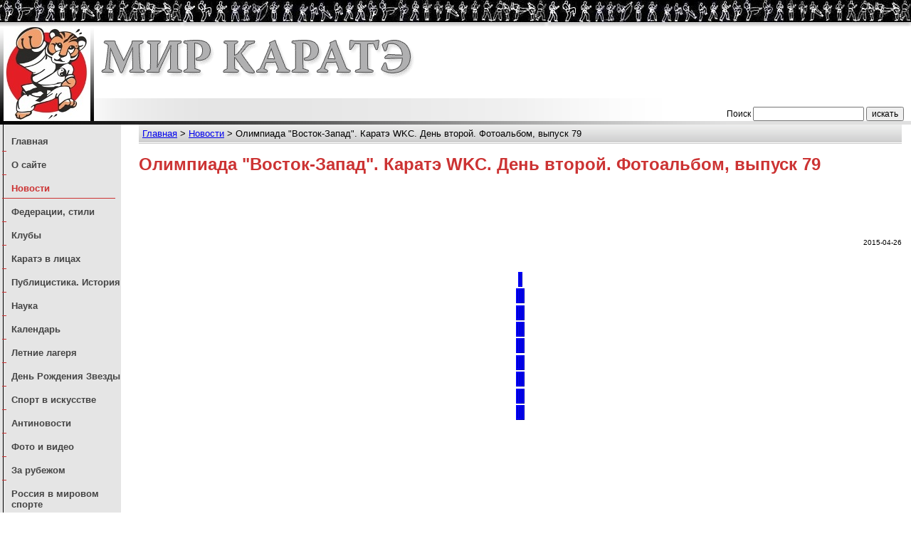

--- FILE ---
content_type: text/html; charset=windows-1251
request_url: http://karateworld.ru/index1.php?id=4307
body_size: 3216
content:
<!DOCTYPE html PUBLIC "-//W3C//DTD XHTML 1.0 Transitional//EN" "http://www.w3.org/TR/xhtml1/DTD/xhtml1-transitional.dtd">
<html xmlns="http://www.w3.org/1999/xhtml">
<head>
<meta http-equiv="Content-Type" content="text/html; charset=windows-1251" />
<title>Мир каратэ : Олимпиада "Восток-Запад". Каратэ WKC. День второй. Фотоальбом, выпуск 79</title>
<meta name="Description" content="Мир каратэ: все о неконтактных видах каратэ, каратэдо, cито-рю, шукокай, вся информация о мероприятиях и спортсменах, аналитические и учебные материалы" />
<meta name="Keywords" content="Каратэ, карате, каратэдо, стилевое каратэ, cито-рю, шукокай, спортсмены, проблемы каратэ, новости каратэ, результаты соревнований, форум, Олимпиада "Восток-Запад". Каратэ WKC. День второй. Фотоальбом, выпуск 79" />
<link href="styles.css" rel="stylesheet" type="text/css" />
<style type="text/css">
<!--
#article ul{margin-left:30px}
/*добавленные глобальные стили */
#cite {text-align:right}
#cite div {text-align:left;font-size:70%;  }
div.text img {margin-right:10px}
div.text hr {clear:both}
/*добавленные  стили раздела*/
-->
</style>


</head>
<body id="other">
<table id="maketTable" border="0" cellpadding="0" cellspacing="0">
<tr>
<td id="maketTableTop" valign="top" >
<table id="maketTable" border="0" cellpadding="0" cellspacing="0">
<tr>
<td id="maketTableTop" valign="top" >
<div id="top"></div>
<table width="100%" border="0" cellspacing="0" cellpadding="0" id="topTable">
  <tr>
    <td rowspan="3" valign="bottom" background="/images/fon-grad-bw-vert.jpg" class="left"><img src="/images/main.jpg" hspace="5" border="0"/></td>
    <td width="100%"><h1><a href="/index.php"><img src="/images/mir-karate.gif" alt="Мир каратэ: главная" width="441" height="55"  border="0" /></a></h1></td>
  </tr>
  <tr>
    <td valign="top" id="cite">
	<div></div>
	 </td><!--cite-->  
  </tr>
  <tr>
    <td valign="bottom" id="search">
	<div>
  <form name="search"  method="get" action="search.php">
  Поиск 
    <input type="text" name="text"/>&nbsp;<input type="submit" value="искать" />
  </form>
  </div>
	</td><!--search -->
  </tr>
</table>
<div id="warning"></div>
<div id="main"><!--осн часть-->

<div id="menu"><!-- меню -->
   <ul>
<script>//alert("1;6")</script>
<li><a href="/" >Главная</a><span class="border"></span></li>	
	<li><a href="index185.html" >О сайте</a><span class="border"></span></li>	
	<li class="active"><a href="index6.html" >Новости</a><span class="border"></span></li>	
	<li><a href="index9.html" >Федерации, стили
</a><span class="border"></span></li>	
	<li><a href="index308.html" >Клубы</a><span class="border"></span></li>	
	<li><a href="index8.html" >Каратэ в лицах</a><span class="border"></span></li>	
	<li><a href="index7.html" >Публицистика. История</a><span class="border"></span></li>	
	<li><a href="index5.html" >Наука</a><span class="border"></span></li>	
	<li><a href="index170.html" >Календарь </a><span class="border"></span></li>	
	<li><a href="index3501.html" >Летние лагеря 
</a><span class="border"></span></li>	
	<li><a href="index1413.html" >День Рождения Звезды</a><span class="border"></span></li>	
	<li><a href="index1550.html" >Спорт в искусстве</a><span class="border"></span></li>	
	<li><a href="index204.html" >Антиновости</a><span class="border"></span></li>	
	<li><a href="index2673.html" >Фото и видео</a><span class="border"></span></li>	
	<li><a href="index1725.html" >За рубежом</a><span class="border"></span></li>	
	<li><a href="index565.html" >Россия в мировом спорте</a><span class="border"></span></li>	
	<li><a href="index1150.html" >В редакцию пришло письмо</a><span class="border"></span></li>	
	<li><a href="index844.html" ><b>Олимпийские Игры</b></a><span class="border"></span></li>	
	<li><a href="index1037.html" ><a href="http://www.karateworld.ru"><img1></a></a><span class="border"></span></li>	
	
  </ul> 
 <div class="informer">
<!--Start TopSport-->
<a href=http://www.topsport.ru target=_blank>
<img src=http://www.topsport.ru/ts/counter.asp?id=5895 border=0></a>
<!--End TopSport-->
</div> <!--informer-->

<div class="informer">
<!-- SpyLOG -->
<script src="http://tools.spylog.ru/counter2.2.js" type="text/javascript" id="spylog_code" counter="838027" ></script>
<noscript>
<a href="http://u8380.27.spylog.com/cnt?cid=838027&f=3&p=0" target="_blank">
<img src="http://u8380.27.spylog.com/cnt?cid=838027&p=0" alt='SpyLOG' border='0' width=88 height=31 ></a> 
</noscript>
<!--/ SpyLOG -->
</div>
<div class="informer">
<!--LiveInternet counter--><script type="text/javascript"><!--
document.write('<a href="http://www.liveinternet.ru/click" '+
'target=_blank><img src="http://counter.yadro.ru/hit?t21.2;r'+
escape(document.referrer)+((typeof(screen)=='undefined')?'':
';s'+screen.width+'*'+screen.height+'*'+(screen.colorDepth?
screen.colorDepth:screen.pixelDepth))+';u'+escape(document.URL)+
';i'+escape('Жж'+document.title.substring(0,80))+';'+Math.random()+
'" alt="" title="LiveInternet: показано число просмотров за 24 часа, посетителей за 24 часа и за сегодн\я" '+
'border=0 width=88 height=31><\/a>')//--></script><!--/LiveInternet-->
</div>
<div class="informer">
<!--Rating@Mail.ru COUNTEr--><script language="JavaScript" type="text/javascript"><!--
d=document;var a='';a+=';r='+escape(d.referrer)
js=10//--></script><script language="JavaScript1.1" type="text/javascript"><!--
a+=';j='+navigator.javaEnabled()
js=11//--></script><script language="JavaScript1.2" type="text/javascript"><!--
s=screen;a+=';s='+s.width+'*'+s.height
a+=';d='+(s.colorDepth?s.colorDepth:s.pixelDepth)
js=12//--></script><script language="JavaScript1.3" type="text/javascript"><!--
js=13//--></script><script language="JavaScript" type="text/javascript"><!--
d.write('<a href="http://top.mail.ru/jump?from=1158755"'+
' target=_top><img src="http://de.ca.b1.a1.top.list.ru/counter'+
'?id=1158755;t=48;js='+js+a+';rand='+Math.random()+
'" alt="Рейтинг@Mail.ru"'+' border=0 height=31 width=88/><\/a>')
if(11<js)d.write('<'+'!-- ')//--></script><noscript><a
target=_top href="http://top.mail.ru/jump?from=1158755"><img
src="http://de.ca.b1.a1.top.list.ru/counter?js=na;id=1158755;t=48"
border=0 height=31 width=88
alt="Рейтинг@Mail.ru"/></a></noscript><script language="JavaScript" type="text/javascript"><!--
if(11<js)d.write('--'+'>')//--></script><!--/COUNTER-->
</div>
<div class="informer">
<!-- Яндекс.Маркет -->
<script type="text/javascript">
//<![CDATA[
yandex_partner_id = 66708;
yandex_site_bg_color = 'FFFFFF';
yandex_site_charset = 'windows-1251';
yandex_ad_format = 'market';
yandex_font_size = 1;
yandex_market_type = 'vertical';
yandex_market_limit = 6;
yandex_market_header_bg_color = 'E7DDF6';
yandex_market_title_color = 'CC0000';
yandex_market_category_color = '0B57AC';
yandex_market_all_color = '0B57AC';
yandex_market_text_color = '000000';
yandex_market_hover_color = '0000CC';
document.write('<sc'+'ript type="text/javascript" src="http://an.yandex.ru/system/context.js"></sc'+'ript>');
//]]>
</script>
</div> 
</div>

<div id="content">

<div id="breadcrumb"> <!--хлебные крошки, от переданного id -->
 <a href='index.php'>Главная</a>&nbsp;>&nbsp;<a href='index1.php?id=6'>Новости</a>&nbsp;>&nbsp;Олимпиада "Восток-Запад". Каратэ WKC. День второй. Фотоальбом, выпуск 79</div>
<!-- статья -->
<div id="article">
  <h2 class="title">Олимпиада "Восток-Запад". Каратэ WKC. День второй. Фотоальбом, выпуск 79</h2>
  <script type="text/javascript"><!--
google_ad_client = "ca-pub-9591549929313586";
/* Block_1 */
google_ad_slot = "2196720433";
google_ad_width = 728;
google_ad_height = 90;
//-->
</script>
<script type="text/javascript"
src="http://pagead2.googlesyndication.com/pagead/show_ads.js">
</script>
    <div class="date">2015-04-26</div> 
  <div class="text"> <p><h4 align="center"><img1 style="border: 3px ridge blue"><img2 style="border: 3px ridge blue"></p><p><img3 style="border: 3px ridge blue"><img4 style="border: 3px ridge blue"></p><p><img5 style="border: 3px ridge blue"><img6 style="border: 3px ridge blue"></p><p><img7 style="border: 3px ridge blue"><img8 style="border: 3px ridge blue"></p><p><img9 style="border: 3px ridge blue"><img10 style="border: 3px ridge blue"></p><p><img11 style="border: 3px ridge blue"><img12 style="border: 3px ridge blue"></p><p><img13 style="border: 3px ridge blue"><img14 style="border: 3px ridge blue"></p><p><img15 style="border: 3px ridge blue"><img16 style="border: 3px ridge blue"></p><p><img17 style="border: 3px ridge blue"><img18 style="border: 3px ridge blue"><hr></div>
    <!-- Внутренние разделы -->
</div> <!--article-->

<!--childs:  -->

<div class="childs">
	</div>



</div><!-- "content"-->


</div><!--main-->
<!-- нижнияй ряд -->
</td></tr>
<tr><td id="maketTableBottom" valign="bottom">
<div id="bottom">
Контактная информация: <a href="mailto:karateworld@karateworld.ru">karateworld@karateworld.ru</a>

</div></td></tr></table>
</body>
</html>


--- FILE ---
content_type: text/html; charset=utf-8
request_url: https://www.google.com/recaptcha/api2/aframe
body_size: 249
content:
<!DOCTYPE HTML><html><head><meta http-equiv="content-type" content="text/html; charset=UTF-8"></head><body><script nonce="9jbHXhXhTSj0p2nBGAKsjg">/** Anti-fraud and anti-abuse applications only. See google.com/recaptcha */ try{var clients={'sodar':'https://pagead2.googlesyndication.com/pagead/sodar?'};window.addEventListener("message",function(a){try{if(a.source===window.parent){var b=JSON.parse(a.data);var c=clients[b['id']];if(c){var d=document.createElement('img');d.src=c+b['params']+'&rc='+(localStorage.getItem("rc::a")?sessionStorage.getItem("rc::b"):"");window.document.body.appendChild(d);sessionStorage.setItem("rc::e",parseInt(sessionStorage.getItem("rc::e")||0)+1);localStorage.setItem("rc::h",'1769791346119');}}}catch(b){}});window.parent.postMessage("_grecaptcha_ready", "*");}catch(b){}</script></body></html>